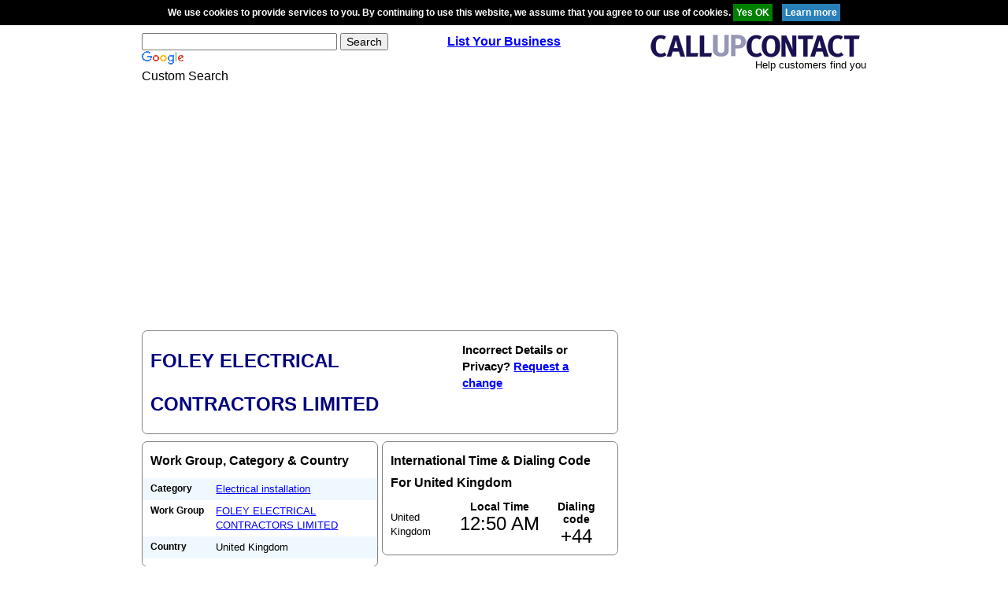

--- FILE ---
content_type: text/html; charset=utf-8
request_url: https://www.google.com/recaptcha/api2/aframe
body_size: 117
content:
<!DOCTYPE HTML><html><head><meta http-equiv="content-type" content="text/html; charset=UTF-8"></head><body><script nonce="kaM0a4oA7m0Bj6L9k2lr1w">/** Anti-fraud and anti-abuse applications only. See google.com/recaptcha */ try{var clients={'sodar':'https://pagead2.googlesyndication.com/pagead/sodar?'};window.addEventListener("message",function(a){try{if(a.source===window.parent){var b=JSON.parse(a.data);var c=clients[b['id']];if(c){var d=document.createElement('img');d.src=c+b['params']+'&rc='+(localStorage.getItem("rc::a")?sessionStorage.getItem("rc::b"):"");window.document.body.appendChild(d);sessionStorage.setItem("rc::e",parseInt(sessionStorage.getItem("rc::e")||0)+1);localStorage.setItem("rc::h",'1763686258740');}}}catch(b){}});window.parent.postMessage("_grecaptcha_ready", "*");}catch(b){}</script></body></html>

--- FILE ---
content_type: text/css
request_url: https://www.callupcontact.com/b/css/main.css
body_size: 836
content:
/* common */
body { background-color: #fff; color: #000; font-family: Helvetica, Arial, sans-serif; font-size: 16px; line-height: 1.4; }

/* img */
img { border: 0; vertical-align: top; }

/* hyperlink */
a { color: #0000ff; transition: background-color .2s ease-out, color .2s ease-out; }
a:hover { color: #ffa500; }

/* container */
.container { margin-left: auto; margin-right: auto; width: 920px; }

/* clearfix */
.clearfix:after, .clearfix:before { content: " "; display: table; }
.clearfix:after { clear: both; }

/* header */
.header { padding: 10px 0; }
.header:after, .header:before { content: " "; display: table; }
.header:after { clear: both; }
.header-search, .header-register, .header-logo { float: left; }
.header-search, .header-logo  { width: 35%; }
.header-search-form { font-size: 14px; }
.header-logo { text-align: right; }
.header-logo-image { display: block; }
.header-logo-text { font-size: 13px; }
.header-register{ width: 30%; }
.header-register { text-align: center; }

/* footer */
.footer { font-size: 13px; padding: 35px 0; text-align: center;  }
.footer p, .footer ul { margin: 0; padding: 0; }
.menu { list-style: none; }
.menu li { display: inline-block; border-left: 1px solid #000; line-height: 1; margin: 0; padding: 0 3px 0 8px; }
.menu li:first-child { border-left: 0; }

/* main */
.main { overflow: hidden; }
.content { float: left; width: 605px; }
.sidebar { float: right; width: 305px; }
.page-title, .ownership { float: left; }
.page-title { color: #000080; font-size: 24px; line-height: 2.3; margin: 0; padding: 0; width: 68%; }
.ownership { font-size: 15px; font-weight: bold; padding-top: 3px; width: 32%; }

/* row */
.row:after, .row:before { content: " "; display: table; }
.row:after { clear: both; }
.column { width: 300px; }
.pull-left { float: left; }
.pull-right { float: right; }

/* widget */
.widget { border: 1px solid #808080; border-radius: 7px; margin-bottom: 9px; padding: 10px; }
.widget.gutter-top-large { margin-top: 15px; }
.widget-header { overflow: hidden; }
.widget-title { font-size: 16px; line-height: 1.75; margin: 0; padding: 0; }
.widget-body { font-size: 13px; padding-top: 8px; }
.widget-body p { margin: 0; padding: 0; }

/* social */
.social { display: inline-block; margin-left: 10px; }

/* info */
.info { list-style: none; margin: 0 -10px; padding: 0; }
.info-item { margin: 0; padding: 5px 10px; overflow: hidden; }
.info-item.odd { background-color: #eff8ff; }
.info-item.even { background-color: #fff; }
.info-item-title, .info-item-content { float: left; }
.info-item-title { width: 30%; }
.info-item-title h3 { font-size: 12px; margin: 0; padding: 0; }
.info-item-content { width: 70%; }

/* time */
.time { overflow: hidden; }
.time-title, .time-local, .time-code { float: left; }
.time-title, .time-code { width: 30%; }
.time-title { margin-top: 13px; }
.time-local { width: 40%; }
.time-local, .time-code { font-size: 14px; font-weight: bold; line-height: 1.15; text-align: center; }
.time-local span, .time-code span { display: block; font-size: 24px; font-weight: normal; }

/* nearby */
.nearby { overflow: hidden; }
.nearby-column { float: left; width: 50%; }
.nearby-list { list-style: none; margin: 0; padding: 0; }
.nearby-item { margin: 0 0 8px; }

/* advertisement */
.advertisement { margin: 10px 0; }

/* mobile */
@media screen and (max-width: 480px){

  /* container */
  .container { min-width: 300px; padding: 10px; width: auto; }

  /* header */
  .header-search, .header-register, .header-logo { float: none; text-align: center; width: 100%; }
  .header-register { margin: 15px 0; }

  /* footer */
  .footer { font-size: 12px; padding: 20px 0; }
  .menu li { font-size: 14px; border-left: 0; display: block; margin: 8px 0; padding: 0; }

  /* main */
  .content, .sidebar, .page-title, .ownership { float: none; width: 100%; }
  .sidebar { margin-top: 20px; }
  .page-title { font-size: 20px; }
  .ownership { font-size: 13px; }

  /* widget */
  .widget { margin-top: 20px; }
  .widget-title { line-height: 1.5; }

  /* row */
  .column { width: 100%; }
  .pull-left, .pull-right { float: none; }
  
  /* time */
  .time-title { margin-top: 8px; }
  .time-local, .time-code { font-size: 13px; line-height: 1.3; }
  .time-local span, .time-code span { font-size: 20px; }

  /* nearby */
  .nearby-column { float: none; width: 100%; }

}
